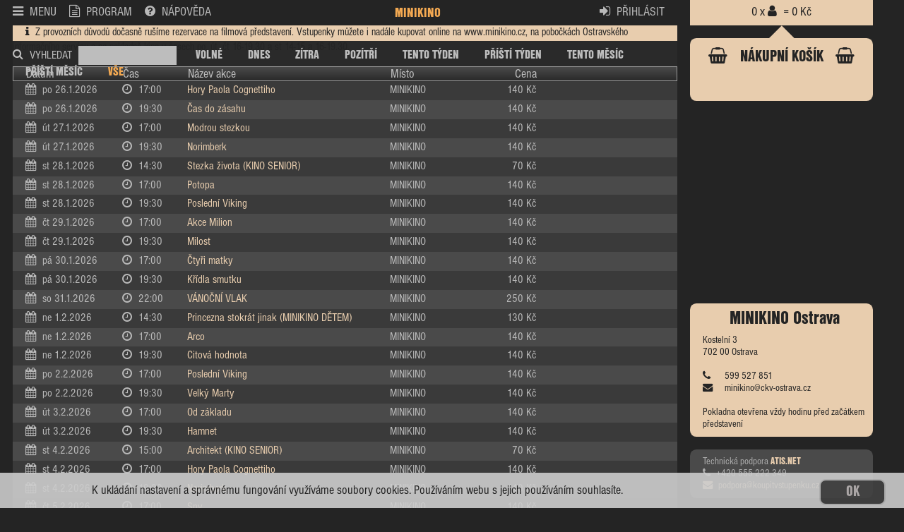

--- FILE ---
content_type: text/html; charset=utf-8
request_url: https://minikino.koupitvstupenku.cz/sale?uid=5I4W94SYcYCMFp4FQzOtfjcOIQ4ncStQ&pm=733200&idperf=16962&atisscreen=3
body_size: 76
content:
<!DOCTYPE html><html>
	<head>
		<meta http-equiv="refresh" content="0;url=https://minikino.koupitvstupenku.cz/?uid=HQEkxHb6zJpLCtsYz8AHsdU9OE8ZFjVe" />
	</head>
</html>

--- FILE ---
content_type: text/html; charset=utf-8
request_url: https://minikino.koupitvstupenku.cz/?uid=HQEkxHb6zJpLCtsYz8AHsdU9OE8ZFjVe
body_size: 28666
content:
<!DOCTYPE html><html xmlns="http://www.w3.org/1999/xhtml" class="overthrow-enabled">
	<head>
		<title>
			ATIS
		</title><meta name="viewport" content="width=device-width, initial-scale=1.0" /><link href="https://minikino.koupitvstupenku.cz/css/awesome/css/font-awesome.min.css" rel="stylesheet" /><meta name="viewport" content="width=device-width, initial-scale=1.0" /><link href="https://minikino.koupitvstupenku.cz/css/font/NimbusSans/nimbussans.css" rel="stylesheet" /><link href="https://minikino.koupitvstupenku.cz/css/main.css?x=3.2.0.0" rel="stylesheet" /><link href="https://minikino.koupitvstupenku.cz/css/atis/at-seats.css?x=3.2.0.0" rel="stylesheet" /><style>

		</style>
	</head><body>
		<div id="stop">
			<div class="hidM">
				<div>
					<a href="menu?uid=HQEkxHb6zJpLCtsYz8AHsdU9OE8ZFjVe"><i class="fa fa-bars"></i>MENU</a><a href="program?uid=HQEkxHb6zJpLCtsYz8AHsdU9OE8ZFjVe"><i class="fa fa-file-text-o"></i>PROGRAM</a><a href="help?uid=HQEkxHb6zJpLCtsYz8AHsdU9OE8ZFjVe"><i class="fa fa-question-circle"></i>NÁPOVĚDA</a>
				</div><div>
					<div>
						<h4>
							MINIKINO
						</h4>
					</div>
				</div><div>
					<a href="loginuser?uid=HQEkxHb6zJpLCtsYz8AHsdU9OE8ZFjVe&amp;useref=1"><i class="fa fa-sign-in"></i>PŘIHLÁSIT</a>
				</div>
			</div><div class="visM">
				<div>
					<a href="menu?uid=HQEkxHb6zJpLCtsYz8AHsdU9OE8ZFjVe"><i class="fa fa-bars"></i></a>
				</div><div>
					MINIKINO
				</div>
			</div><div class="info-row hidM">
				<i class="fa fa-info"></i>Z provozních důvodů dočasně rušíme rezervace na filmová představení. Vstupenky můžete i nadále kupovat online na www.minikino.cz, na pobočkách Ostravského informačního servisu a na pokladně kina v časech po, út, čt 16-19.30 a st 14-15 a 16-19.30.
			</div><div class="hidM" id="sfilter">
				<div class="cfind">
					<i class="fa fa-search"></i>VYHLEDAT<input onkeyup="findData({rt: &#39;main&#39;, qs: {dxelement: &#39;program&#39;, uid: &#39;HQEkxHb6zJpLCtsYz8AHsdU9OE8ZFjVe&#39;, bnext: 0}, filter:&#39;&#39;, filters: [{name: &#39;findtext&#39;}], idobj: &#39;sempty&#39;});" id="findtext" type="text" />
				</div><div onclick="refreshData({rt: &#39;main&#39;, qs: {dxelement: &#39;program&#39;, uid: &#39;HQEkxHb6zJpLCtsYz8AHsdU9OE8ZFjVe&#39;, bnext: 0}, filter:&#39;__FREE&#39;, filters: [{name: &#39;findtext&#39;}], idobj: &#39;sempty&#39;});" class="cfilter" id="filter__FREE">
					VOLNÉ
				</div><div onclick="refreshData({rt: &#39;main&#39;, qs: {dxelement: &#39;program&#39;, uid: &#39;HQEkxHb6zJpLCtsYz8AHsdU9OE8ZFjVe&#39;, bnext: 0}, filter:&#39;__TODAY&#39;, filters: [{name: &#39;findtext&#39;}], idobj: &#39;sempty&#39;});" class="cfilter" id="filter__TODAY">
					DNES
				</div><div onclick="refreshData({rt: &#39;main&#39;, qs: {dxelement: &#39;program&#39;, uid: &#39;HQEkxHb6zJpLCtsYz8AHsdU9OE8ZFjVe&#39;, bnext: 0}, filter:&#39;__TOMOROW&#39;, filters: [{name: &#39;findtext&#39;}], idobj: &#39;sempty&#39;});" class="cfilter" id="filter__TOMOROW">
					ZÍTRA
				</div><div onclick="refreshData({rt: &#39;main&#39;, qs: {dxelement: &#39;program&#39;, uid: &#39;HQEkxHb6zJpLCtsYz8AHsdU9OE8ZFjVe&#39;, bnext: 0}, filter:&#39;__AFTERTOMOROW&#39;, filters: [{name: &#39;findtext&#39;}], idobj: &#39;sempty&#39;});" class="cfilter" id="filter__AFTERTOMOROW">
					POZÍTŘÍ
				</div><div onclick="refreshData({rt: &#39;main&#39;, qs: {dxelement: &#39;program&#39;, uid: &#39;HQEkxHb6zJpLCtsYz8AHsdU9OE8ZFjVe&#39;, bnext: 0}, filter:&#39;__THISWEEK&#39;, filters: [{name: &#39;findtext&#39;}], idobj: &#39;sempty&#39;});" class="cfilter" id="filter__THISWEEK">
					TENTO TÝDEN
				</div><div onclick="refreshData({rt: &#39;main&#39;, qs: {dxelement: &#39;program&#39;, uid: &#39;HQEkxHb6zJpLCtsYz8AHsdU9OE8ZFjVe&#39;, bnext: 0}, filter:&#39;__NEXTWEEK&#39;, filters: [{name: &#39;findtext&#39;}], idobj: &#39;sempty&#39;});" class="cfilter" id="filter__NEXTWEEK">
					PŘÍŠTÍ TÝDEN
				</div><div onclick="refreshData({rt: &#39;main&#39;, qs: {dxelement: &#39;program&#39;, uid: &#39;HQEkxHb6zJpLCtsYz8AHsdU9OE8ZFjVe&#39;, bnext: 0}, filter:&#39;__MONTH&#39;, filters: [{name: &#39;findtext&#39;}], idobj: &#39;sempty&#39;});" class="cfilter" id="filter__MONTH">
					TENTO MĚSÍC
				</div><div onclick="refreshData({rt: &#39;main&#39;, qs: {dxelement: &#39;program&#39;, uid: &#39;HQEkxHb6zJpLCtsYz8AHsdU9OE8ZFjVe&#39;, bnext: 0}, filter:&#39;__NEXTMONTH&#39;, filters: [{name: &#39;findtext&#39;}], idobj: &#39;sempty&#39;});" class="cfilter" id="filter__NEXTMONTH">
					PŘÍŠTÍ MĚSÍC
				</div><div onclick="refreshData({rt: &#39;main&#39;, qs: {dxelement: &#39;program&#39;, uid: &#39;HQEkxHb6zJpLCtsYz8AHsdU9OE8ZFjVe&#39;, bnext: 0}, filter:&#39;__ALL&#39;, filters: [{name: &#39;findtext&#39;}], idobj: &#39;sempty&#39;});" class="cfilter selected" id="filter__ALL">
					VŠE
				</div>
			</div><div class="grid-header">
				<div class="w-12">
					Datum
				</div><div class="w-8 mright">
					Čas
				</div><div class="w-25">
					Název akce
				</div><div class="w-10">
					Místo
				</div><div class="w-8 mright right">
					Cena
				</div>
			</div>
		</div><div id="basket-container">
			<div class="hidM" id="basket">
				0 x <i class="fa fa-user"></i>=  0 Kč
			</div><a href="#" id="mbasket"><div>
				0 x <i class="fa fa-user"></i>=  0 Kč
			</div><div>
				DO KOŠÍKU<i class="fa fa-shopping-basket"></i>
			</div></a><div id="basket-list">
				<div>
					
				</div><div>
					<div>
						<i class="fa fa-shopping-basket"></i>NÁKUPNÍ KOŠÍK<i class="fa fa-shopping-basket"></i>
					</div>
				</div>
			</div>
		</div><div id="info">
			<div>
				<div>
					<div class="aktuality-novinka">MINIKINO Ostrava</div>
Kostelní 3<br />
702 00 Ostrava<br />
<br />
<i class="fa fa-phone" style="width:20px;"></i>&nbsp;599 527 851<br />
<i class="fa fa-envelope" style="width:20px;"></i>&nbsp;minikino@ckv-ostrava.cz<br />
<br />
Pokladna otevřena vždy hodinu před začátkem
představení
				</div>
			</div><div>
				<div>
					Technická podpora <a href="http://www.atisnet.cz" class="alink" target="_blank">ATIS.NET</a>
				</div><div>
					<i class="fa fa-phone"></i>+420 555 222 349<br/><a href="mailto:podpora@koupitvstupenku.cz" class="alink"><i class="fa fa-envelope"></i>podpora@koupitvstupenku.cz</a>
				</div>
			</div>
		</div><div class="mt-16" id="sempty"><div class="sgrid" id="program"><div><a href="sale?uid=HQEkxHb6zJpLCtsYz8AHsdU9OE8ZFjVe&amp;pm=733200&amp;idperf=19641&amp;atisscreen=3"><div><div class="w-12 mw-13"><i class="fa fa-calendar"></i>po 26.1.2026
				</div><div class="w-8 mw-8 mright"><i class="fa fa-clock-o"></i>17:00
				</div><div class="w-25 mw-20"><h6>
						Hory Paola Cognettiho
					</h6></div><div class="w-10 mw-10">
					MINIKINO
				</div><div class="w-8 mw-12 mright right">
					140 Kč
				</div></div></a></div><div><a href="sale?uid=HQEkxHb6zJpLCtsYz8AHsdU9OE8ZFjVe&amp;pm=733200&amp;idperf=19668&amp;atisscreen=3"><div><div class="w-12 mw-13"><i class="fa fa-calendar"></i>po 26.1.2026
				</div><div class="w-8 mw-8 mright"><i class="fa fa-clock-o"></i>19:30
				</div><div class="w-25 mw-20"><h6>
						Čas do zásahu
					</h6></div><div class="w-10 mw-10">
					MINIKINO
				</div><div class="w-8 mw-12 mright right">
					140 Kč
				</div></div></a></div><div><a href="sale?uid=HQEkxHb6zJpLCtsYz8AHsdU9OE8ZFjVe&amp;pm=733200&amp;idperf=19642&amp;atisscreen=3"><div><div class="w-12 mw-13"><i class="fa fa-calendar"></i>út 27.1.2026
				</div><div class="w-8 mw-8 mright"><i class="fa fa-clock-o"></i>17:00
				</div><div class="w-25 mw-20"><h6>
						Modrou stezkou
					</h6></div><div class="w-10 mw-10">
					MINIKINO
				</div><div class="w-8 mw-12 mright right">
					140 Kč
				</div></div></a></div><div><a href="sale?uid=HQEkxHb6zJpLCtsYz8AHsdU9OE8ZFjVe&amp;pm=733200&amp;idperf=19652&amp;atisscreen=3"><div><div class="w-12 mw-13"><i class="fa fa-calendar"></i>út 27.1.2026
				</div><div class="w-8 mw-8 mright"><i class="fa fa-clock-o"></i>19:30
				</div><div class="w-25 mw-20"><h6>
						Norimberk 
					</h6></div><div class="w-10 mw-10">
					MINIKINO
				</div><div class="w-8 mw-12 mright right">
					140 Kč
				</div></div></a></div><div><a href="sale?uid=HQEkxHb6zJpLCtsYz8AHsdU9OE8ZFjVe&amp;pm=733200&amp;idperf=19631&amp;atisscreen=3"><div><div class="w-12 mw-13"><i class="fa fa-calendar"></i>st 28.1.2026
				</div><div class="w-8 mw-8 mright"><i class="fa fa-clock-o"></i>14:30
				</div><div class="w-25 mw-20"><h6>
						Stezka života (KINO SENIOR)
					</h6></div><div class="w-10 mw-10">
					MINIKINO
				</div><div class="w-8 mw-12 mright right">
					70 Kč
				</div></div></a></div><div><a href="sale?uid=HQEkxHb6zJpLCtsYz8AHsdU9OE8ZFjVe&amp;pm=733200&amp;idperf=19645&amp;atisscreen=3"><div><div class="w-12 mw-13"><i class="fa fa-calendar"></i>st 28.1.2026
				</div><div class="w-8 mw-8 mright"><i class="fa fa-clock-o"></i>17:00
				</div><div class="w-25 mw-20"><h6>
						Potopa
					</h6></div><div class="w-10 mw-10">
					MINIKINO
				</div><div class="w-8 mw-12 mright right">
					140 Kč
				</div></div></a></div><div><a href="sale?uid=HQEkxHb6zJpLCtsYz8AHsdU9OE8ZFjVe&amp;pm=733200&amp;idperf=19655&amp;atisscreen=3"><div><div class="w-12 mw-13"><i class="fa fa-calendar"></i>st 28.1.2026
				</div><div class="w-8 mw-8 mright"><i class="fa fa-clock-o"></i>19:30
				</div><div class="w-25 mw-20"><h6>
						Poslední Viking
					</h6></div><div class="w-10 mw-10">
					MINIKINO
				</div><div class="w-8 mw-12 mright right">
					140 Kč
				</div></div></a></div><div><a href="sale?uid=HQEkxHb6zJpLCtsYz8AHsdU9OE8ZFjVe&amp;pm=733200&amp;idperf=19722&amp;atisscreen=3"><div><div class="w-12 mw-13"><i class="fa fa-calendar"></i>čt 29.1.2026
				</div><div class="w-8 mw-8 mright"><i class="fa fa-clock-o"></i>17:00
				</div><div class="w-25 mw-20"><h6>
						Akce Milion
					</h6></div><div class="w-10 mw-10">
					MINIKINO
				</div><div class="w-8 mw-12 mright right">
					140 Kč
				</div></div></a></div><div><a href="sale?uid=HQEkxHb6zJpLCtsYz8AHsdU9OE8ZFjVe&amp;pm=733200&amp;idperf=19692&amp;atisscreen=3"><div><div class="w-12 mw-13"><i class="fa fa-calendar"></i>čt 29.1.2026
				</div><div class="w-8 mw-8 mright"><i class="fa fa-clock-o"></i>19:30
				</div><div class="w-25 mw-20"><h6>
						Milost
					</h6></div><div class="w-10 mw-10">
					MINIKINO
				</div><div class="w-8 mw-12 mright right">
					140 Kč
				</div></div></a></div><div><a href="sale?uid=HQEkxHb6zJpLCtsYz8AHsdU9OE8ZFjVe&amp;pm=733200&amp;idperf=19693&amp;atisscreen=3"><div><div class="w-12 mw-13"><i class="fa fa-calendar"></i>pá 30.1.2026
				</div><div class="w-8 mw-8 mright"><i class="fa fa-clock-o"></i>17:00
				</div><div class="w-25 mw-20"><h6>
						Čtyři matky
					</h6></div><div class="w-10 mw-10">
					MINIKINO
				</div><div class="w-8 mw-12 mright right">
					140 Kč
				</div></div></a></div><div><a href="sale?uid=HQEkxHb6zJpLCtsYz8AHsdU9OE8ZFjVe&amp;pm=733200&amp;idperf=19694&amp;atisscreen=3"><div><div class="w-12 mw-13"><i class="fa fa-calendar"></i>pá 30.1.2026
				</div><div class="w-8 mw-8 mright"><i class="fa fa-clock-o"></i>19:30
				</div><div class="w-25 mw-20"><h6>
						Křídla smutku
					</h6></div><div class="w-10 mw-10">
					MINIKINO
				</div><div class="w-8 mw-12 mright right">
					140 Kč
				</div></div></a></div><div><a href="sale?uid=HQEkxHb6zJpLCtsYz8AHsdU9OE8ZFjVe&amp;pm=733200&amp;idperf=19636&amp;atisscreen=3"><div><div class="w-12 mw-13"><i class="fa fa-calendar"></i>so 31.1.2026
				</div><div class="w-8 mw-8 mright"><i class="fa fa-clock-o"></i>22:00
				</div><div class="w-25 mw-20"><h6>
						VÁNOČNÍ VLAK
					</h6></div><div class="w-10 mw-10">
					MINIKINO
				</div><div class="w-8 mw-12 mright right">
					250 Kč
				</div></div></a></div><div><a href="sale?uid=HQEkxHb6zJpLCtsYz8AHsdU9OE8ZFjVe&amp;pm=733200&amp;idperf=19717&amp;atisscreen=3"><div><div class="w-12 mw-13"><i class="fa fa-calendar"></i>ne 1.2.2026
				</div><div class="w-8 mw-8 mright"><i class="fa fa-clock-o"></i>14:30
				</div><div class="w-25 mw-20"><h6>
						Princezna stokrát jinak (MINIKINO DĚTEM)
					</h6></div><div class="w-10 mw-10">
					MINIKINO
				</div><div class="w-8 mw-12 mright right">
					130 Kč
				</div></div></a></div><div><a href="sale?uid=HQEkxHb6zJpLCtsYz8AHsdU9OE8ZFjVe&amp;pm=733200&amp;idperf=19695&amp;atisscreen=3"><div><div class="w-12 mw-13"><i class="fa fa-calendar"></i>ne 1.2.2026
				</div><div class="w-8 mw-8 mright"><i class="fa fa-clock-o"></i>17:00
				</div><div class="w-25 mw-20"><h6>
						Arco
					</h6></div><div class="w-10 mw-10">
					MINIKINO
				</div><div class="w-8 mw-12 mright right">
					140 Kč
				</div></div></a></div><div><a href="sale?uid=HQEkxHb6zJpLCtsYz8AHsdU9OE8ZFjVe&amp;pm=733200&amp;idperf=19696&amp;atisscreen=3"><div><div class="w-12 mw-13"><i class="fa fa-calendar"></i>ne 1.2.2026
				</div><div class="w-8 mw-8 mright"><i class="fa fa-clock-o"></i>19:30
				</div><div class="w-25 mw-20"><h6>
						Citová hodnota
					</h6></div><div class="w-10 mw-10">
					MINIKINO
				</div><div class="w-8 mw-12 mright right">
					140 Kč
				</div></div></a></div><div><a href="sale?uid=HQEkxHb6zJpLCtsYz8AHsdU9OE8ZFjVe&amp;pm=733200&amp;idperf=19697&amp;atisscreen=3"><div><div class="w-12 mw-13"><i class="fa fa-calendar"></i>po 2.2.2026
				</div><div class="w-8 mw-8 mright"><i class="fa fa-clock-o"></i>17:00
				</div><div class="w-25 mw-20"><h6>
						Poslední Viking
					</h6></div><div class="w-10 mw-10">
					MINIKINO
				</div><div class="w-8 mw-12 mright right">
					140 Kč
				</div></div></a></div><div><a href="sale?uid=HQEkxHb6zJpLCtsYz8AHsdU9OE8ZFjVe&amp;pm=733200&amp;idperf=19699&amp;atisscreen=3"><div><div class="w-12 mw-13"><i class="fa fa-calendar"></i>po 2.2.2026
				</div><div class="w-8 mw-8 mright"><i class="fa fa-clock-o"></i>19:30
				</div><div class="w-25 mw-20"><h6>
						Velký Marty
					</h6></div><div class="w-10 mw-10">
					MINIKINO
				</div><div class="w-8 mw-12 mright right">
					140 Kč
				</div></div></a></div><div><a href="sale?uid=HQEkxHb6zJpLCtsYz8AHsdU9OE8ZFjVe&amp;pm=733200&amp;idperf=19700&amp;atisscreen=3"><div><div class="w-12 mw-13"><i class="fa fa-calendar"></i>út 3.2.2026
				</div><div class="w-8 mw-8 mright"><i class="fa fa-clock-o"></i>17:00
				</div><div class="w-25 mw-20"><h6>
						Od základu
					</h6></div><div class="w-10 mw-10">
					MINIKINO
				</div><div class="w-8 mw-12 mright right">
					140 Kč
				</div></div></a></div><div><a href="sale?uid=HQEkxHb6zJpLCtsYz8AHsdU9OE8ZFjVe&amp;pm=733200&amp;idperf=19702&amp;atisscreen=3"><div><div class="w-12 mw-13"><i class="fa fa-calendar"></i>út 3.2.2026
				</div><div class="w-8 mw-8 mright"><i class="fa fa-clock-o"></i>19:30
				</div><div class="w-25 mw-20"><h6>
						Hamnet 
					</h6></div><div class="w-10 mw-10">
					MINIKINO
				</div><div class="w-8 mw-12 mright right">
					140 Kč
				</div></div></a></div><div><a href="sale?uid=HQEkxHb6zJpLCtsYz8AHsdU9OE8ZFjVe&amp;pm=733200&amp;idperf=19672&amp;atisscreen=3"><div><div class="w-12 mw-13"><i class="fa fa-calendar"></i>st 4.2.2026
				</div><div class="w-8 mw-8 mright"><i class="fa fa-clock-o"></i>15:00
				</div><div class="w-25 mw-20"><h6>
						Architekt (KINO SENIOR)
					</h6></div><div class="w-10 mw-10">
					MINIKINO
				</div><div class="w-8 mw-12 mright right">
					70 Kč
				</div></div></a></div><div><a href="sale?uid=HQEkxHb6zJpLCtsYz8AHsdU9OE8ZFjVe&amp;pm=733200&amp;idperf=19703&amp;atisscreen=3"><div><div class="w-12 mw-13"><i class="fa fa-calendar"></i>st 4.2.2026
				</div><div class="w-8 mw-8 mright"><i class="fa fa-clock-o"></i>17:00
				</div><div class="w-25 mw-20"><h6>
						Hory Paola Cognettiho
					</h6></div><div class="w-10 mw-10">
					MINIKINO
				</div><div class="w-8 mw-12 mright right">
					140 Kč
				</div></div></a></div><div><a href="sale?uid=HQEkxHb6zJpLCtsYz8AHsdU9OE8ZFjVe&amp;pm=733200&amp;idperf=19704&amp;atisscreen=3"><div><div class="w-12 mw-13"><i class="fa fa-calendar"></i>st 4.2.2026
				</div><div class="w-8 mw-8 mright"><i class="fa fa-clock-o"></i>19:30
				</div><div class="w-25 mw-20"><h6>
						Norimberk 
					</h6></div><div class="w-10 mw-10">
					MINIKINO
				</div><div class="w-8 mw-12 mright right">
					140 Kč
				</div></div></a></div><div><a href="sale?uid=HQEkxHb6zJpLCtsYz8AHsdU9OE8ZFjVe&amp;pm=733200&amp;idperf=19706&amp;atisscreen=3"><div><div class="w-12 mw-13"><i class="fa fa-calendar"></i>čt 5.2.2026
				</div><div class="w-8 mw-8 mright"><i class="fa fa-clock-o"></i>17:00
				</div><div class="w-25 mw-20"><h6>
						Sny
					</h6></div><div class="w-10 mw-10">
					MINIKINO
				</div><div class="w-8 mw-12 mright right">
					140 Kč
				</div></div></a></div><div><a href="sale?uid=HQEkxHb6zJpLCtsYz8AHsdU9OE8ZFjVe&amp;pm=733200&amp;idperf=19707&amp;atisscreen=3"><div><div class="w-12 mw-13"><i class="fa fa-calendar"></i>čt 5.2.2026
				</div><div class="w-8 mw-8 mright"><i class="fa fa-clock-o"></i>19:30
				</div><div class="w-25 mw-20"><h6>
						Volný hráč
					</h6></div><div class="w-10 mw-10">
					MINIKINO
				</div><div class="w-8 mw-12 mright right">
					140 Kč
				</div></div></a></div><div><a href="sale?uid=HQEkxHb6zJpLCtsYz8AHsdU9OE8ZFjVe&amp;pm=733200&amp;idperf=19708&amp;atisscreen=3"><div><div class="w-12 mw-13"><i class="fa fa-calendar"></i>pá 6.2.2026
				</div><div class="w-8 mw-8 mright"><i class="fa fa-clock-o"></i>17:00
				</div><div class="w-25 mw-20"><h6>
						Smutný song
					</h6></div><div class="w-10 mw-10">
					MINIKINO
				</div><div class="w-8 mw-12 mright right">
					140 Kč
				</div></div></a></div><div><a href="sale?uid=HQEkxHb6zJpLCtsYz8AHsdU9OE8ZFjVe&amp;pm=733200&amp;idperf=19709&amp;atisscreen=3"><div><div class="w-12 mw-13"><i class="fa fa-calendar"></i>pá 6.2.2026
				</div><div class="w-8 mw-8 mright"><i class="fa fa-clock-o"></i>19:30
				</div><div class="w-25 mw-20"><h6>
						V úkrytu
					</h6></div><div class="w-10 mw-10">
					MINIKINO
				</div><div class="w-8 mw-12 mright right">
					140 Kč
				</div></div></a></div><div><a href="sale?uid=HQEkxHb6zJpLCtsYz8AHsdU9OE8ZFjVe&amp;pm=733200&amp;idperf=19710&amp;atisscreen=3"><div><div class="w-12 mw-13"><i class="fa fa-calendar"></i>so 7.2.2026
				</div><div class="w-8 mw-8 mright"><i class="fa fa-clock-o"></i>17:00
				</div><div class="w-25 mw-20"><h6>
						Akce Milion
					</h6></div><div class="w-10 mw-10">
					MINIKINO
				</div><div class="w-8 mw-12 mright right">
					140 Kč
				</div></div></a></div><div><a href="sale?uid=HQEkxHb6zJpLCtsYz8AHsdU9OE8ZFjVe&amp;pm=733200&amp;idperf=19711&amp;atisscreen=3"><div><div class="w-12 mw-13"><i class="fa fa-calendar"></i>so 7.2.2026
				</div><div class="w-8 mw-8 mright"><i class="fa fa-clock-o"></i>19:30
				</div><div class="w-25 mw-20"><h6>
						Potopa
					</h6></div><div class="w-10 mw-10">
					MINIKINO
				</div><div class="w-8 mw-12 mright right">
					140 Kč
				</div></div></a></div><div><a href="sale?uid=HQEkxHb6zJpLCtsYz8AHsdU9OE8ZFjVe&amp;pm=733200&amp;idperf=19718&amp;atisscreen=3"><div><div class="w-12 mw-13"><i class="fa fa-calendar"></i>ne 8.2.2026
				</div><div class="w-8 mw-8 mright"><i class="fa fa-clock-o"></i>15:00
				</div><div class="w-25 mw-20"><h6>
						Mazlíčci v průšvihu (MINIKINO DĚTEM)
					</h6></div><div class="w-10 mw-10">
					MINIKINO
				</div><div class="w-8 mw-12 mright right">
					130 Kč
				</div></div></a></div><div><a href="sale?uid=HQEkxHb6zJpLCtsYz8AHsdU9OE8ZFjVe&amp;pm=733200&amp;idperf=19712&amp;atisscreen=3"><div><div class="w-12 mw-13"><i class="fa fa-calendar"></i>ne 8.2.2026
				</div><div class="w-8 mw-8 mright"><i class="fa fa-clock-o"></i>17:00
				</div><div class="w-25 mw-20"><h6>
						Rodina k pronájmu 
					</h6></div><div class="w-10 mw-10">
					MINIKINO
				</div><div class="w-8 mw-12 mright right">
					140 Kč
				</div></div></a></div><div><a href="sale?uid=HQEkxHb6zJpLCtsYz8AHsdU9OE8ZFjVe&amp;pm=733200&amp;idperf=19713&amp;atisscreen=3"><div><div class="w-12 mw-13"><i class="fa fa-calendar"></i>ne 8.2.2026
				</div><div class="w-8 mw-8 mright"><i class="fa fa-clock-o"></i>19:30
				</div><div class="w-25 mw-20"><h6>
						Milost
					</h6></div><div class="w-10 mw-10">
					MINIKINO
				</div><div class="w-8 mw-12 mright right">
					140 Kč
				</div></div></a></div><div><a href="sale?uid=HQEkxHb6zJpLCtsYz8AHsdU9OE8ZFjVe&amp;pm=733200&amp;idperf=19714&amp;atisscreen=3"><div><div class="w-12 mw-13"><i class="fa fa-calendar"></i>po 9.2.2026
				</div><div class="w-8 mw-8 mright"><i class="fa fa-clock-o"></i>17:00
				</div><div class="w-25 mw-20"><h6>
						Dream Team
					</h6></div><div class="w-10 mw-10">
					MINIKINO
				</div><div class="w-8 mw-12 mright right">
					140 Kč
				</div></div></a></div><div><a href="sale?uid=HQEkxHb6zJpLCtsYz8AHsdU9OE8ZFjVe&amp;pm=733200&amp;idperf=19701&amp;atisscreen=3"><div><div class="w-12 mw-13"><i class="fa fa-calendar"></i>po 9.2.2026
				</div><div class="w-8 mw-8 mright"><i class="fa fa-clock-o"></i>19:30
				</div><div class="w-25 mw-20"><h6>
						Od základu
					</h6></div><div class="w-10 mw-10">
					MINIKINO
				</div><div class="w-8 mw-12 mright right">
					140 Kč
				</div></div></a></div><div><a href="sale?uid=HQEkxHb6zJpLCtsYz8AHsdU9OE8ZFjVe&amp;pm=733200&amp;idperf=19715&amp;atisscreen=3"><div><div class="w-12 mw-13"><i class="fa fa-calendar"></i>út 10.2.2026
				</div><div class="w-8 mw-8 mright"><i class="fa fa-clock-o"></i>17:00
				</div><div class="w-25 mw-20"><h6>
						Neporazitelní
					</h6></div><div class="w-10 mw-10">
					MINIKINO
				</div><div class="w-8 mw-12 mright right">
					140 Kč
				</div></div></a></div><div><a href="sale?uid=HQEkxHb6zJpLCtsYz8AHsdU9OE8ZFjVe&amp;pm=733200&amp;idperf=19716&amp;atisscreen=3"><div><div class="w-12 mw-13"><i class="fa fa-calendar"></i>út 10.2.2026
				</div><div class="w-8 mw-8 mright"><i class="fa fa-clock-o"></i>19:30
				</div><div class="w-25 mw-20"><h6>
						Bratři Anderssonovi
					</h6></div><div class="w-10 mw-10">
					MINIKINO
				</div><div class="w-8 mw-12 mright right">
					140 Kč
				</div></div></a></div><div><a href="sale?uid=HQEkxHb6zJpLCtsYz8AHsdU9OE8ZFjVe&amp;pm=733200&amp;idperf=19673&amp;atisscreen=3"><div><div class="w-12 mw-13"><i class="fa fa-calendar"></i>st 11.2.2026
				</div><div class="w-8 mw-8 mright"><i class="fa fa-clock-o"></i>15:00
				</div><div class="w-25 mw-20"><h6>
						Ahoj a díky! (KINO SENIOR)
					</h6></div><div class="w-10 mw-10">
					MINIKINO
				</div><div class="w-8 mw-12 mright right">
					70 Kč
				</div></div></a></div><div><a href="sale?uid=HQEkxHb6zJpLCtsYz8AHsdU9OE8ZFjVe&amp;pm=733200&amp;idperf=19698&amp;atisscreen=3"><div><div class="w-12 mw-13"><i class="fa fa-calendar"></i>st 11.2.2026
				</div><div class="w-8 mw-8 mright"><i class="fa fa-clock-o"></i>17:00
				</div><div class="w-25 mw-20"><h6>
						Poslední Viking
					</h6></div><div class="w-10 mw-10">
					MINIKINO
				</div><div class="w-8 mw-12 mright right">
					140 Kč
				</div></div></a></div><div><a href="sale?uid=HQEkxHb6zJpLCtsYz8AHsdU9OE8ZFjVe&amp;pm=733200&amp;idperf=19685&amp;atisscreen=3"><div><div class="w-12 mw-13"><i class="fa fa-calendar"></i>st 11.2.2026
				</div><div class="w-8 mw-8 mright"><i class="fa fa-clock-o"></i>19:30
				</div><div class="w-25 mw-20"><h6>
						Tady Vary 6 | Poberta (TADY VARY)
					</h6></div><div class="w-10 mw-10">
					MINIKINO
				</div><div class="w-8 mw-12 mright right">
					170 Kč
				</div></div></a></div><div><a href="sale?uid=HQEkxHb6zJpLCtsYz8AHsdU9OE8ZFjVe&amp;pm=733200&amp;idperf=19691&amp;atisscreen=3"><div><div class="w-12 mw-13"><i class="fa fa-calendar"></i>so 14.2.2026
				</div><div class="w-8 mw-8 mright"><i class="fa fa-clock-o"></i>17:00
				</div><div class="w-25 mw-20"><h6>
						Ty jsi vesmír
					</h6></div><div class="w-10 mw-10">
					MINIKINO
				</div><div class="w-8 mw-12 mright right">
					250 Kč
				</div></div></a></div><div><a href="sale?uid=HQEkxHb6zJpLCtsYz8AHsdU9OE8ZFjVe&amp;pm=733200&amp;idperf=19674&amp;atisscreen=3"><div><div class="w-12 mw-13"><i class="fa fa-calendar"></i>st 18.2.2026
				</div><div class="w-8 mw-8 mright"><i class="fa fa-clock-o"></i>14:30
				</div><div class="w-25 mw-20"><h6>
						Modrou stezkou (KINO SENIOR)
					</h6></div><div class="w-10 mw-10">
					MINIKINO
				</div><div class="w-8 mw-12 mright right">
					70 Kč
				</div></div></a></div><div><a href="sale?uid=HQEkxHb6zJpLCtsYz8AHsdU9OE8ZFjVe&amp;pm=733200&amp;idperf=19690&amp;atisscreen=3"><div><div class="w-12 mw-13"><i class="fa fa-calendar"></i>so 21.2.2026
				</div><div class="w-8 mw-8 mright"><i class="fa fa-clock-o"></i>15:00
				</div><div class="w-25 mw-20"><h6>
						Králové rapu
					</h6></div><div class="w-10 mw-10">
					MINIKINO
				</div><div class="w-8 mw-12 mright right">
					250 Kč
				</div></div></a></div><div><a href="sale?uid=HQEkxHb6zJpLCtsYz8AHsdU9OE8ZFjVe&amp;pm=733200&amp;idperf=19675&amp;atisscreen=3"><div><div class="w-12 mw-13"><i class="fa fa-calendar"></i>st 25.2.2026
				</div><div class="w-8 mw-8 mright"><i class="fa fa-clock-o"></i>15:00
				</div><div class="w-25 mw-20"><h6>
						Pan Nikdo proti Putinovi (KINO SENIOR)
					</h6></div><div class="w-10 mw-10">
					MINIKINO
				</div><div class="w-8 mw-12 mright right">
					70 Kč
				</div></div></a></div><div><a href="sale?uid=HQEkxHb6zJpLCtsYz8AHsdU9OE8ZFjVe&amp;pm=733200&amp;idperf=19686&amp;atisscreen=3"><div><div class="w-12 mw-13"><i class="fa fa-calendar"></i>st 4.3.2026
				</div><div class="w-8 mw-8 mright"><i class="fa fa-clock-o"></i>19:30
				</div><div class="w-25 mw-20"><h6>
						Tady Vary 7 | Nevěsta! (TADY VARY)
					</h6></div><div class="w-10 mw-10">
					MINIKINO
				</div><div class="w-8 mw-12 mright right">
					170 Kč
				</div></div></a></div><div><a href="sale?uid=HQEkxHb6zJpLCtsYz8AHsdU9OE8ZFjVe&amp;pm=733200&amp;idperf=19687&amp;atisscreen=3"><div><div class="w-12 mw-13"><i class="fa fa-calendar"></i>st 1.4.2026
				</div><div class="w-8 mw-8 mright"><i class="fa fa-clock-o"></i>19:30
				</div><div class="w-25 mw-20"><h6>
						Tady Vary 8 | Drama (TADY VARY)
					</h6></div><div class="w-10 mw-10">
					MINIKINO
				</div><div class="w-8 mw-12 mright right">
					170 Kč
				</div></div></a></div><div><a href="sale?uid=HQEkxHb6zJpLCtsYz8AHsdU9OE8ZFjVe&amp;pm=733200&amp;idperf=19688&amp;atisscreen=3"><div><div class="w-12 mw-13"><i class="fa fa-calendar"></i>st 6.5.2026
				</div><div class="w-8 mw-8 mright"><i class="fa fa-clock-o"></i>19:30
				</div><div class="w-25 mw-20"><h6>
						Tady Vary 9 | Co nám zbylo z lásky  (TADY VARY)
					</h6></div><div class="w-10 mw-10">
					MINIKINO
				</div><div class="w-8 mw-12 mright right">
					170 Kč
				</div></div></a></div><div><a href="sale?uid=HQEkxHb6zJpLCtsYz8AHsdU9OE8ZFjVe&amp;pm=733200&amp;idperf=19373&amp;atisscreen=3"><div><div class="w-12 mw-13"><i class="fa fa-calendar"></i>so 6.6.2026
				</div><div class="w-8 mw-8 mright"><i class="fa fa-clock-o"></i>19:00
				</div><div class="w-25 mw-20"><h6>
						Ostravská muzejní noc - Přímý přenos koncertu Berlínských filharmoniků...!!! OSTRAVSKÁ MUZEJNÍ NOC
					</h6></div><div class="w-10 mw-10">
					MINIKINO
				</div><div class="w-8 mw-12 mright right">
					0 Kč
				</div></div></a></div></div></div><script src="https://minikino.koupitvstupenku.cz/libs/jquery/jquery-1.11.3.min.js?etc=3200">

		</script><script src="https://minikino.koupitvstupenku.cz/libs/cookie/jquery.cookie.min.js?etc=3200">

		</script><script src="https://minikino.koupitvstupenku.cz/libs/dhtmlxPopup/dhtmlxcommon.js?etc=3200">

		</script><script src="https://minikino.koupitvstupenku.cz/libs/dhtmlxPopup/dhtmlxpopup.js?etc=3200">

		</script><script>
			$(document).ready(function () {initGV({uid:'HQEkxHb6zJpLCtsYz8AHsdU9OE8ZFjVe'});createCountdownTimer(5);});
		</script><div id="sprivacy">
			<div>
				<div>
					<div>
						K ukládání nastavení a správnému fungování využíváme soubory cookies. Používáním webu s jejich používáním souhlasíte.
					</div>
				</div>
			</div><div>
				<button onclick="acceptPrivacy();">OK</button>
			</div>
		</div><script src="https://minikino.koupitvstupenku.cz/js/atis.min.js?etc=3200">

		</script>
	</body>
</html>

--- FILE ---
content_type: application/javascript
request_url: https://minikino.koupitvstupenku.cz/js/atis.min.js?etc=3200
body_size: 20771
content:
"use strict"; var LeadingZero, acceptPrivacy, activateImgSlider, addInputValue, addSuppItemToBasket, addToBasket, atmsg, blockseat, callSubmit, captchaVerify, changeCardType, changeProp, checkRequiredInputs, createCountdownTimer, daysInMonth, disableElement, emptyPreload, enableElement, errXHR, findData, findOptionsList, findRowInfo, getCouponsSum, getElement, getOptionsList, getPriceInfo, getQueryStringValue, getRowInfo, getrt, gvCountdown, gvCountdownTimer, gvErrStatus, gvHover, gvPop, gvReturnURL, gvStopTimer, gvTotalSeconds, gvUID, gvValidateGate, hidePopup, initGV, initScreen, isJSON, maintenanceCheck, postrt, refreshData, refreshPriceInfo, refreshSeats, refreshTickets, reloadData, remQSFromURL, remRow, runFn, saleTickets, scrollPosition, selectLanguage, selfRefresh, setDiscount, setHover, showPopup, showPrintTab, showProgress, startCountdownTimer, toggleTickets, typingTimer, updateCountdownTimer, validateDateSelect, validateTicket, validityWebCheck; gvUID = ""; gvErrStatus = 0; gvHover = 0; typingTimer = 0; gvValidateGate = !1; scrollPosition = void 0; gvPop = void 0; gvReturnURL = void 0; selfRefresh = function selfRefresh() { return window.location.href = window.location.href }; blockseat = function blockseat(prm) {
   var bkhtml, hc, s; s = $(prm.seat); hc = s.hasClass("at-selected"); bkhtml = s.html(); s.removeClass("at-over at-selected at-hover").html("<i class='fa fa-refresh fa-spin'></i>"); return getrt("blockseat", { idperf: prm.id, id: prm.id, idseat: s.attr("id").substring(1), seattype: prm.seattype, tiid: s.attr("data-tiid"), atisscreen: prm.atisscreen }).done(function (data) {
      s.addClass(!hc ? "at-selected" : s.attr('data-us')).html(bkhtml); if (!hc) { gvFree -= 1; gvSelected += 1 } else { gvFree += 1; gvSelected -= 1 }
      $('#basket-container').html(data); $('#sfree').html(gvFree); return $('#sselected').html(gvSelected)
   }).fail(function (jqXHR) { s.addClass("at-over " + (hc ? "at-selected" : s.attr('data-us'))).html(bkhtml); return errXHR(jqXHR, "selfRefresh();") })
}; refreshSeats = function refreshSeats(url) { var oParams, urlObject; urlObject = new URL(url); oParams = urlObject.searchParams; return getrt('sale', { dxelement: 'refreshseats', uid: oParams.get('uid'), pm: oParams.get('pm'), idperf: oParams.get('idperf'), atisscreen: oParams.get('atisscreen') }).done(function (data) { return $('#screen-panel').html(data) }).fail(function (jqXHR) { return errXHR(jqXHR) }) }; setHover = function setHover(s) { return $(s).hover(function () { if (gvHover === 0) { $(this).addClass("at-hover"); gvHover = 1; $(".at-rli" + $(this).attr('data-ri')).addClass("at-hover"); if ($(this).attr("data-popup")) { return showPopup(this, $(this).attr("data-popup")) } } }, function () { $(this).removeClass("at-hover"); $(".at-rlr,.at-rll").removeClass("at-hover"); gvHover = 0; return hidePopup() }) }; remQSFromURL = function remQSFromURL(url, qs) { var urlObject; urlObject = new URL(url); urlObject.searchParams.delete(qs); return urlObject.href }; remRow = function remRow(prm) { return getrt("rembasket", prm).done(function (data) { var sURL; $('#basket-container').html(data); $("#atmsgbox").remove(); if (prm.noref !== 1) { if (prm.targeturl.length > 0) { location.href = prm.targeturl } else { sURL = remQSFromURL(location.href, 'fillbasket'); location.href = sURL } } }).fail(function (jqXHR) { return errXHR(jqXHR) }) }; getrt = function getrt(rt, prm, sp) {
   var qs; prm.uid = gvUID; prm.etc = new Date().getTime(); if (sp) { emptyPreload() }
   qs = $.param(prm); return $.get(rt + "?" + qs)
}; postrt = function postrt(rt, prm, sp) {
   var qs; prm.uid = gvUID; prm.etc = new Date().getTime(); if (sp) { emptyPreload() }
   qs = $.param(prm); return $.post(rt + "?" + qs)
}; initGV = function initGV(prm) { gvUID = prm.uid }; daysInMonth = function daysInMonth(month, year) { return new Date(year, month, 0).getDate() }; validateDateSelect = function validateDateSelect(qs) {
   var elDay, iDay, iDays; elDay = $('select#selday'); elDay.find('option').remove().end().append('<option value="0">--</option>').val('0'); if (qs.selmonth > 0 && qs.selyear > 0) {
      iDays = daysInMonth(qs.selmonth, qs.selyear); iDay = 1; while (iDay <= iDays) { elDay.append($('<option>', { value: iDay, text: iDay })); iDay++ }
      if (qs.selday > 0) { elDay.val(qs.selday) }
   }
}; errXHR = function errXHR(jqXHR, pJSAction) {
   var a, prm; a = jqXHR.responseText.split("|"); prm = {}; prm.status = a[0]; prm.title = a[1]; prm.msg = a[2]; prm.ico = a[3]; if (a.length > 4) { prm.sql = a[4]; prm.addinfo = a[5] }
   if (pJSAction !== void 0) { prm.onclick = pJSAction }
   prm.length = a.length; gvErrStatus = jqXHR.status; return atmsg(prm)
}; emptyPreload = function emptyPreload(data) { if (data === void 0) { return $("#sempty").html("<div><div id='preloader'><i class='fa fa-refresh fa-spin'></i></div>") } else { return $("#sempty").html(data) } }; showProgress = function showProgress(show) { if (show) { $("body").css("cursor", "progress") } else { $("body").css("cursor", "default") } }; showPopup = function showPopup(inp, ptxt) {
   var h, w, x, y; if (!gvPop) { gvPop = new dhtmlXPopup() }
   gvPop.attachHTML(ptxt); if (gvPop.isVisible()) { } else { x = getAbsoluteLeft(inp); y = getAbsoluteTop(inp); w = inp.offsetWidth; h = inp.offsetHeight; return gvPop.show(x, y, w, h) }
}; hidePopup = function hidePopup() { if (gvPop) { return gvPop.hide() } }; atmsg = function atmsg(prm) {
   var h, hb, sMsg; $("#atmsgbox").remove(); sMsg = ""; if (prm.msg !== void 0) { sMsg = prm.msg.replace(/###/g, "<br/>") }
   switch (prm.type) {
      case "ANONESTORNO": hb = "<a class='abtn' onclick='javascript:" + prm.onclick + "'>" + prm.btn1 + "</a> <a class='abtn' onclick='javascript:" + prm.onclick2 + "'>" + prm.btn2 + "</a> <a class='abtn' onclick='javascript:$(\"#atmsgbox\").remove()'>" + prm.btn3 + "</a>"; break; case "ANONE": if (prm.onclick !== void 0) { hb = "<a class='abtn' onclick='javascript:" + prm.onclick + "'>" + prm.btn1 + "</a><a class='abtn' onclick='javascript:$(\"#atmsgbox\").remove()'>" + prm.btn2 + "</a>" } else { if (prm.href !== void 0) { hb = "<a class='abtn' href='" + prm.href + "'>" + prm.btn1 + "</a><a class='abtn' onclick='javascript:$(\"#atmsgbox\").remove()'>" + prm.btn2 + "</a>" } }
         break; case "WAIT": hb = ""; break; default: if (prm.onclick !== void 0) { hb = "<a class='abtn' onclick='javascript:" + prm.onclick + "$(\"#atmsgbox\").remove();'>OK</a>" } else { hb = "<a class='abtn' onclick='javascript:$(\"#atmsgbox\").remove();'>OK</a>" }
   }
   if (prm.length > 5) { h = "<div id='atmsgbox'>\n    <div class='dialog'>\n        <div>" + prm.title + "</div>\n        <div class='" + prm.ico + "'>\n        </div>\n        <div>" + sMsg + "</div>\n        <div>\n            <textarea rows=10>\n            " + prm.sql + "\n            </textarea>\n        </div>\n        <div><span>" + prm.addinfo + "</span></div>\n        <div>\n            " + hb + "\n        </div>\n    </div>\n</div>   " } else { h = "<div id='atmsgbox'>\n    <div class='dialog'>\n        <div>" + prm.title + "</div>\n        <div class='" + prm.ico + "'>\n        </div>\n        <div>" + sMsg + "</div>\n        <div>\n            " + hb + "\n        </div>\n    </div>\n</div>   " }
   return $("html").append(h)
}; findData = function findData(params) { window.clearTimeout(typingTimer); typingTimer = window.setTimeout(function () { reloadData(params) }, 500) }; refreshData = function refreshData(params) { $('.cfilter').removeClass('selected'); $('#filter' + params.filter).addClass('selected'); scrollPosition = $(document).scrollTop(); reloadData(params); return !1 }; reloadData = function reloadData(params) { $.each(params.filters, function (index, item) { params.qs[item.name] = $('#' + item.name).val() }); validateDateSelect(params.qs); params.filter = $('.selected').attr('id') + ''; params.filter = params.filter.replace('filter', ''); params.qs.filter = params.filter; getrt(params.rt, params.qs, !0).done(function (data) { $('#' + params.idobj).html(data); if (scrollPosition) { $('html, body').scrollTop(scrollPosition); scrollPosition === void 0 } }).fail(function (jqXHR) { errXHR(jqXHR) }) }; getElement = function getElement(params) { getrt(params.rt, params.qs).done(function (data) { if (params.idobj) { $('#' + params.idobj).html(data) } else { $("body").append(data) } }).fail(function (jqXHR) { errXHR(jqXHR) }) }; runFn = function runFn(params) { $("#atmsgbox").remove(); scrollPosition = $(document).scrollTop(); postrt(params.rt, params.qs, !0).done(function (data) { var aresult; if (params.idobj) { if (data) { aresult = data.split('||'); if (aresult.length === 2) { $('#' + aresult[0]).html(aresult[1]) } else { $('#sempty').html(data) } } else { if (params.refreshevent) { $("#" + params.idobj).trigger(params.refreshevent) } else { $("#" + params.idobj).trigger("change") } } } else { location.reload(!0) } }).fail(function (jqXHR) { errXHR(jqXHR) }) }; isJSON = function isJSON(data) { var out; out = {}; try { out.data = $.parseJSON(data); out.result = !0; return out } catch (error) { out.result = !1; return out } }; activateImgSlider = function activateImgSlider() { $('.parent-container').magnificPopup({ delegate: 'a', type: 'image', mainClass: 'mfp-img-mobile', tClose: 'Zavřít (Esc)', gallery: { enabled: !0, navigateByImgClick: !0, preload: [0, 1], tPrev: 'Předchozí', tNext: 'Další', tCounter: '%curr% z %total%' }, image: { tError: '<a href="%url%">The image #%curr%</a> could not be loaded.' } }) }; toggleTickets = function toggleTickets(id) { if ($('#basket').is(":visible")) { if ($(id).is(":visible")) { $(id).hide() } else { $(id).show() } } else { if ($('#ssalewn').is(":visible")) { $(id).show(); $('#sempty').hide() } else { $(id).hide(); $('#sempty').show() } } }; refreshTickets = function refreshTickets(params) { toggleTickets('#selcount' + params.key); $('#count-el' + params.key).text(params.count); $('#sum-count' + params.key).text(params.count); $('#sum-price' + params.key).text(params.count * params.price) }; addToBasket = function addToBasket(params) {
   if (params.input === 1) { params.count = $('#selcountnum' + params.key).val() }
   getrt('addcart', params).done(function (data) { refreshTickets(params); $('#basket-container').html(data) }).fail(function (jqXHR) { errXHR(jqXHR) })
}; setDiscount = function setDiscount(params) {
   params.qs.sumvalue = getCouponsSum(); getrt(params.rt, params.qs).done(function (data) {
      var aresult, oData; aresult = data.split('||'); $('#basket-container').html(aresult[0]); if (aresult[1]) { $('#' + params.idobj).html(aresult[1]) }
      if (aresult[2]) { oData = $.parseJSON(aresult[2]); $('input[name=' + oData.name + ']').val(oData.value.toString()) }
   }).fail(function (jqXHR) { errXHR(jqXHR) })
}; showPrintTab = function showPrintTab(params) { var h, hb, printWin; printWin = window.open(params.url); if (printWin) { printWin.document.close(); printWin.focus(); printWin.print() } else { $("#atmsgbox").remove(); hb = "<a class='abtn' href='" + params.url + "' target='_blank'>" + params.btnprint + "</a><a class='abtn' onclick='javascript:$(\"#atmsgbox\").remove();'>" + params.btnclose + "</a>"; h = "<div id='atmsgbox'>\n    <div class='dialog'>\n        <div>" + params.title + "</div>\n        <div class='warning'>\n        </div>\n        <div>" + params.msg + "</div>\n        <div>\n            " + hb + "\n        </div>\n    </div>\n</div>   "; $("html").append(h) } }; saleTickets = function saleTickets(params) {
   var formdata, sqs; if ($("#frm-pay").length === 0) { if ($("#frm-basket").length === 0) { formdata = "" } else { formdata = $("#frm-basket").serialize(); params.qs.group = $("#frm-basket input[name='rprint']:checked").val() } } else { formdata = $("#frm-pay").serialize(); params.qs.group = $("#frm-pay input[name='rprint']:checked").val() }
   sqs = $.param(params.qs); $("#basket-list").html("<div></div><div><div class='spinner'><i class='fa fa-refresh fa-spin fa-1x fa-fw'></i></div></div>"); $.post(params.route + "?" + sqs, formdata).done(function (data, textStatus, request) {
      var iType, oData; iType = parseInt(request.getResponseHeader("wlib-content")); if (iType === 0) { $("html").html(data); return !0 }
      if (iType === 1) {
         $("#basket-container").html(data); if (window.location.href.indexOf('/sale?') > -1 || window.location.href.indexOf('/salewn?') > -1) {
            $.get(window.location.href + "&dxelement=refreshseats").done(function (data, txts, req) {
               if (window.location.href.indexOf('salewn?') > -1) { $("#ssalewn").html(data) } else { $("#screen-panel").html(data) }
               return initScreen({ id: getQueryStringValue('idperf') })
            })
         } else { window.location.href = document.referrer }
         return !0
      }
      if (iType === 2) { $("html").append(data); return !0 }
      if (iType === 3) { oData = isJSON(data); if (oData.result) { window.location.href = oData.data.url + "&slp=1" } } else { $("html").html(data) }
      return !0
   }).fail(function (jqXHR) { errXHR(jqXHR) }); return !1
}; initScreen = function initScreen(prm) {
   var gvSelected; if (prm.uid !== void 0) { gvUID = prm.uid }
   $('#screen').perfectScrollbar(); $('.at-over').click(function () { blockseat({ seat: this, id: prm.id, seattype: 0, atisscreen: prm.atisscreen }) }); setHover('.at-over'); gvSelected = 0
}; changeProp = function changeProp(params) { if (params !== void 0) { $('#' + params.el).prop(params.prop, params.value) } }; enableElement = function enableElement(elem) { var params; params = { el: elem, prop: 'disabled', value: !1 }; changeProp(params) }; disableElement = function disableElement(elem) { var params; params = { el: elem, prop: 'disabled', value: !0 }; changeProp(params) }; findRowInfo = function findRowInfo(params) { window.clearTimeout(typingTimer); typingTimer = window.setTimeout(function () { getRowInfo(params) }, 500) }; getRowInfo = function getRowInfo(params) {
   var findInput; findInput = $('input[name=' + params.idobj + ']'); if (findInput.val().length > 0) {
      params.qs.findvalue = findInput.val(); showProgress(!0); return getrt(params.route, params.qs).done(function (data) {
         var oData; if (data.length > 0) { oData = $.parseJSON(data); $.each(oData, function (index, obj) { return $('input[name=' + obj.name + params.ind + ']').val(obj.value.toString()) }); enableElement(params.resel) } else { disableElement(params.resel) }
         showProgress(); return !0
      }).fail(function (jqXHR) { errXHR(jqXHR); showProgress(); findInput.focus(); return !1 })
   }
}; refreshPriceInfo = function refreshPriceInfo(params) { window.clearTimeout(typingTimer); typingTimer = window.setTimeout(function () { getPriceInfo(params) }, 500) }; getCouponsSum = function getCouponsSum() {
   var dNum, dSum, i, numInput; numInput = 0; i = 0; dSum = 0; dNum = 0; while (!0) {
      numInput = $('#couponp_' + i); dNum = parseFloat(numInput.val()); if (dNum) { dSum += dNum }
      i++; if (!(numInput.length > 0)) { break }
   }
   return dSum
}; getPriceInfo = function getPriceInfo(params) { var findInput; params.qs.sumvalue = getCouponsSum(); findInput = $('#' + params.idobj); showProgress(!0); return getrt(params.route, params.qs).done(function (data) { var oData; oData = $.parseJSON(data); $('input[name=' + oData.name + ']').val(oData.value.toString()); showProgress(); return !0 }).fail(function (jqXHR) { errXHR(jqXHR); showProgress(); return !1 }) }; validateTicket = function validateTicket(params) {
   var codeInput; if (gvValidateGate === !1) {
      codeInput = $('input[name=ticketnr]'); if (codeInput.val().length === 13) {
         gvValidateGate = !0; params.qs.code = codeInput.val(); params.qs.idperf = $('#idperf').val(); return getrt(params.route, params.qs).done(function (data, textStatus, request) {
            var aresult, iType; aresult = data.split('||'); codeInput.val(''); gvValidateGate = !1; iType = parseInt(request.getResponseHeader("wlib-content")); if (iType === 0) { $("html").html(data); return !0 }
            if (iType === 1) {
               $('#' + params.idstatus).html(aresult[0]); if (aresult[1]) { $('#' + params.idgrid).html(aresult[1]) }
               return !0
            }
            if (iType === 2) { $("html").append(data); return !0 }
            if (iType === 3) { } else { $("html").html(data) }
            return !0
         }).fail(function (jqXHR) { errXHR(jqXHR); showProgress(); gvValidateGate = !1; return !1 })
      }
   }
}; captchaVerify = function captchaVerify(params) { if (params !== void 0) { $('input[name="result"]').val('1') } }; selectLanguage = function selectLanguage(lang) { $.cookie('lang', lang, { expires: 7300 }); location.reload() }; maintenanceCheck = function maintenanceCheck() { $.cookie('maintenance', 1) }; validityWebCheck = function validityWebCheck() { $.cookie('validityweb', 1) }; checkRequiredInputs = function checkRequiredInputs(formid) { var form; form = $("#" + formid)[0]; if (form.checkValidity !== void 0) { if (form.checkValidity()) { return !0 } else { form.querySelector('button[type="submit"]').click(); return !1 } } else { return !0 } }; callSubmit = function callSubmit(params) { var form; $("#atmsgbox").remove(); form = $("#" + params.id)[0]; form.submit() }; acceptPrivacy = function acceptPrivacy() { $.cookie('privacy', 1, { expires: 7300 }); $("#sprivacy").remove() }; changeCardType = function changeCardType(params) { params.qs.id = $('select[name=' + params.idobj + ']').val(); showProgress(!0); return getrt(params.route, params.qs).done(function (data) { var oData; oData = $.parseJSON(data); $('input[name=' + oData.name + ']').val(oData.value.toString()); showProgress(); return !0 }).fail(function (jqXHR) { errXHR(jqXHR); showProgress(); return !1 }) }; addInputValue = function addInputValue(params) {
   $('#' + params.idobj).val(function (i, oldval) {
      var iresult; iresult = parseInt(oldval, 0) + params.value; if (iresult < 0) { iresult = 0 }
      return iresult
   })
}; addSuppItemToBasket = function addSuppItemToBasket(params) { params.qs.value = $('#' + params.idobj).val(); getrt(params.rt, params.qs).done(function (data) { var aresult; $('#' + params.idobj).val(0); aresult = data.split('||'); $('#basket-container').html(aresult[0]) }).fail(function (jqXHR) { errXHR(jqXHR) }) }; findOptionsList = function findOptionsList(params) { window.clearTimeout(typingTimer); typingTimer = window.setTimeout(function () { getOptionsList(params) }, 500) }; getOptionsList = function getOptionsList(params) {
   var findInput; findInput = $('input[name=' + params.idobj + ']'); params.qs.findvalue = findInput.val(); showProgress(!0); return getrt(params.route, params.qs).done(function (data) {
      var oData; if (data.length > 0) { oData = $.parseJSON(data); $('#' + params.idsel).empty(); $.each(oData, function (index, obj) { return $('#' + params.idsel).append(new Option(obj.NAME)) }) } else { }
      showProgress(); findInput.focus(); return !0
   }).fail(function (jqXHR) { errXHR(jqXHR); showProgress(); findInput.focus(); return !1 })
}; getQueryStringValue = function getQueryStringValue(key) { return decodeURIComponent(window.location.search.replace(new RegExp("^(?:.*[&\\?]" + encodeURIComponent(key).replace(/[\.\+\*]/g, "\\$&") + "(?:\\=([^&]*))?)?.*$", "i"), "$1")) }; gvCountdownTimer = void 0; gvTotalSeconds = void 0; gvStopTimer = void 0; gvCountdown = 0; LeadingZero = function LeadingZero(Time) {
   var sTime; sTime = Time; if (sTime < 10) { sTime = '0' + Time }
   return sTime
}; createCountdownTimer = function createCountdownTimer(countdown) { gvCountdown = countdown * 60; gvTotalSeconds = gvCountdown; gvStopTimer = !1; startCountdownTimer() }; startCountdownTimer = function startCountdownTimer() { gvCountdownTimer = window.setTimeout(function () { updateCountdownTimer() }, 1000) }; updateCountdownTimer = function updateCountdownTimer() {
   var Minutes, Seconds, TimeStr; if ($('#stime').length > 0 && !gvStopTimer) {
      gvTotalSeconds -= 1; if (gvTotalSeconds === 30) { $("#atmsgbox").remove(); getrt('dialog', { dxelement: 'atmsgbox', dc: 'warncountdown' }).done(function (data) { return $("html").append(data) }).fail(function (jqXHR) { return errXHR(jqXHR) }) }
      if (gvTotalSeconds < 0) { $("#atmsgbox").remove(); getrt('dialog', { dxelement: 'atmsgbox', dc: 'estimcountdown' }).done(function (data) { return $("html").append(data) }).fail(function (jqXHR) { return errXHR(jqXHR) }); return }
      Minutes = Math.floor(gvTotalSeconds / 60); Seconds = gvTotalSeconds % 60; TimeStr = LeadingZero(Minutes) + ':' + LeadingZero(Seconds); $('#stime').html(TimeStr)
   } else { gvTotalSeconds = gvCountdown }
   if (!gvStopTimer) { startCountdownTimer() }
}